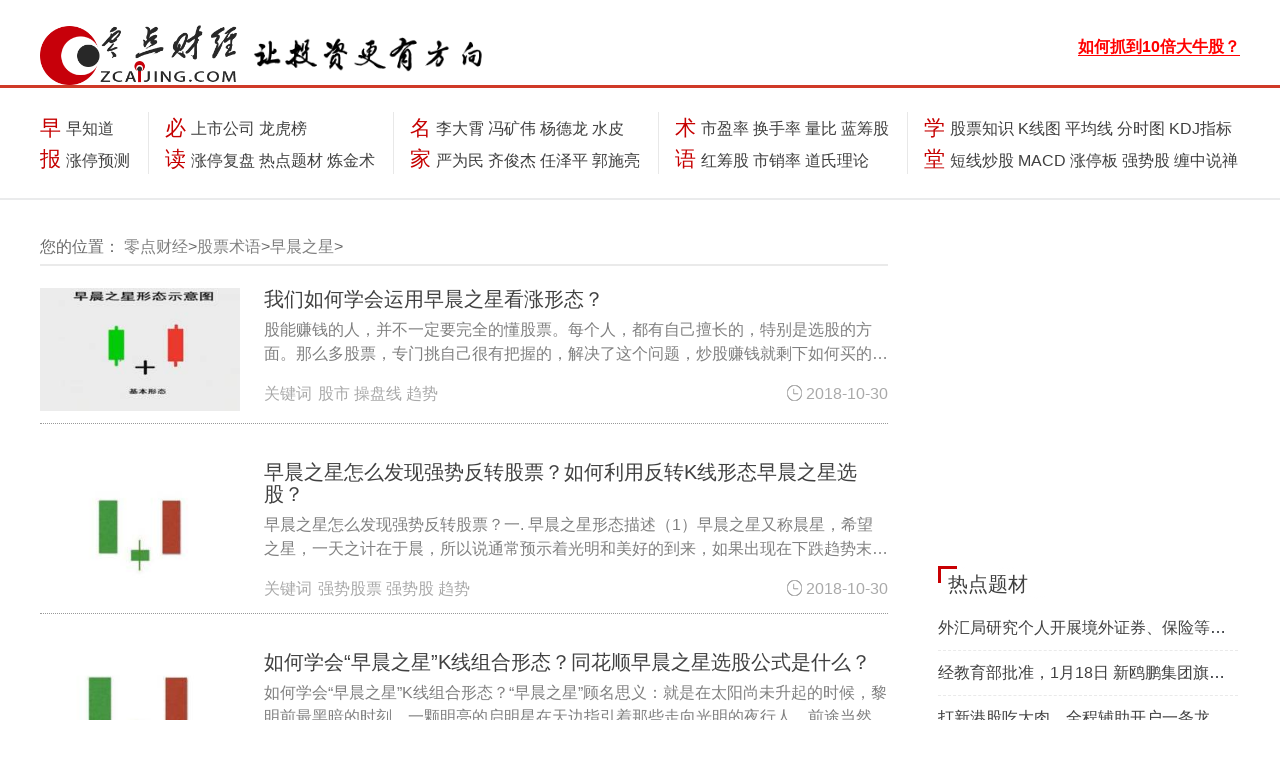

--- FILE ---
content_type: text/html; charset=utf-8
request_url: https://www.zcaijing.com/zczx/
body_size: 13235
content:
<!DOCTYPE html><html class="no-js" lang="en"><head><base href="/" /><meta http-equiv="x-ua-compatible" content="ie=edge"><meta name="viewport" content="width=device-width, initial-scale=1.0" /><meta charset="utf-8"><title>早晨之星是什么意思_K线图解_选股公式_形态_零点财经</title><meta name="keywords" content="早晨之星是什么意思，早晨之星K线图解，早晨之星选股公式，早晨之星K线形态"><meta name="description" content="零点财经网-早晨之星股市术语专栏，编辑整理了关于早晨之星的内容，如早晨之星是什么意思，早晨之星K线图解，早晨之星选股公式，早晨之星K线形态等，可以详细的了解关于早晨之星的知识。"><meta property="og:url" content="https://www.zcaijing.com/zczx/" /><meta property="og:title" content="早晨之星是什么意思_K线图解_选股公式_形态_零点财经"/><meta property="og:description" content="零点财经网-早晨之星股市术语专栏，编辑整理了关于早晨之星的内容，如早晨之星是什么意思，早晨之星K线图解，早晨之星选股公式，早晨之星K线形态等，可以详细的了解关于早晨之星的知识。"/><link rel="stylesheet" href="css/font-awesome.min.css"><link rel="stylesheet" href="css/bootstrap.css"><link rel="stylesheet" href="css/style.css"><link rel="stylesheet" href="css/common.css"><style>
            .juhe-page-right-links-div, .juhe-page-right-links-div ul li, .juhe-page-right-div ul li{
                padding-left: 0px;
                overflow: hidden;
                word-break: keep-all;
                white-space: nowrap;
                text-overflow: ellipsis;
            }
            .juhe-page-left-div-paragraph,.juhe-page-left-div-link{
                overflow: hidden;
                text-overflow: ellipsis;
                display: -webkit-box;
                -webkit-box-orient: vertical;
                -webkit-line-clamp: 2;
            }
            /* 广告位代码 */
            .my-xin h2 a{
				color:red !important;
			}
        </style><base target="_blank"><script src="js/jquery.min.js"></script><script src="js/popper.min.js"></script><script src="js/bootstrap.min.js"></script><script src="js/jquery-functions/neirongye.js"></script><script src="js/jquery-functions/nav-bar-change-arrow.js"></script><script src="js/common.js"></script></head><body><script>
    (function() {
        var bp = document.createElement('script');
        var curProtocol = window.location.protocol.split(':')[0];
        if (curProtocol === 'https') {
            bp.src = 'https://zz.bdstatic.com/linksubmit/push.js';
        } else {
            bp.src = 'http://push.zhanzhang.baidu.com/push.js';
        }
        var s = document.getElementsByTagName("script")[0];
        s.parentNode.insertBefore(bp, s);
    })();
</script><script>
    var _hmt = _hmt || [];
    (function() {
        var hm = document.createElement("script");
        hm.src = "https://hm.baidu.com/hm.js?13c0946abd441eddd0dbe39bcaa4c158";
        var s = document.getElementsByTagName("script")[0];
        s.parentNode.insertBefore(hm, s);
    })();
</script><style>
    .nav-block-title a{
        color: #c60000 !important;
    }
	.txt{ position:absolute;  z-index:111; padding:10px; color:#FFFFFF; right:0px; bottom:0px;}
	.daxin img{ display:block; width:100%; height:auto;}
    @media (max-width: 768px) {
        .only_pc {
            display: none !important;
        }
        .advertCloseButtonPosition{
            right: 0px;
        }
		
		.s-search{width:61% !important;}
		.s-search .searchl input[type="tel"],.s-search .searchl input[type="text"]{width:67.5% !important ;}

    }
    @media (min-width: 769px) {
        .only_phone {
            display: none !important;
        }
        .advertCloseButtonPosition{
            right: -1em;            
        }

    }
    .ad_hide{
        display: none !important;
    }
    .ad_hide_hold{
        display: none !important;
    }
	li{ list-style:none;}
	.wenziad{ margin:0 auto; width:100%; max-width:1200px;  height:auto; padding:10px 0px;display:flex;}
	.dipiao img{max-width:100%;}
	.gu img{max-width:100%;}
	.gu1{ padding:10px 5px 0px;}
	.wenziad li{ display:block-line; float:left; text-align:center; line-height:26px; width:32%;}
	.wenziad li a{font-size:14px;}
	
</style><style type="text/css">
.s-search{float:left;width:450px; }

.s-search .searchl{position:relative; border:1px solid #c60000;border-radius:30px; padding-right:20px;  }
.s-search .searchl input[type="tel"],.s-search .searchl input[type="text"],.s-search .searchl button{border:none;height:32px;line-height:32px;padding:0 11px;}
.s-search .searchl input[type="tel"],.s-search .searchl input[type="text"]{font-size:16px;border-top-left-radius:30px;border-bottom-left-radius:30px;-webkit-border-top-left-radius:30px;-webkit-border-bottom-left-radius:30px; width:350px;}
.s-search .searchl button{cursor:pointer;background:#c60000;width:90px;padding:0;position:absolute;right:0;top:0;z-index:1; border-radius:36px; height:28px; line-height:28px;  margin:2px; }
.s-search .searchl button span{color:#fff;font-size:15px; background:url(https://www.zcaijing.com/images/sicon.png) no-repeat 0 0px; padding-left:25px; background-size:16px; }
.s-search .skeywords{ float:left; margin-left:20px; padding:5px 0px 10px 20px; background:url(https://www.zcaijing.com/images/hoticon.png) no-repeat 0 7px; }
.s-search .skeywords a{font-size:16px; padding:0px 10px; color:#000;}
</style><script>
    function closeAllAdvert(){
        $('.tsy-advert').each(function(){
            $(this).css('display', 'none');
        });
    }
</script><div class=" top-navbar-whole bg-white"><div class="container top-navbar d-flex flex-row justify-content-between pl-0"><div class="top-navbar-logo d-flex flex-row"><div class="d-none1 d-lg-block"><a href="/"><img id="big-screnn-logo1" src="img/logo.png" class="img-fluid" alt="零点财经"></a></div><div class="d-none1 d-lg-block"><a href="/"><img id="big-screnn-logo2" class="img-fluid" src="img/touzi.png" alt=""></a></div></div><div class="small-logo-div d-lg-none"><a href="/"><img class="d-inline small-logo-img" src="img/logo-sm.png" alt="零点财经" class="mr-2" /><div class="d-inline"><h5 class="d-inline small-logo-title">零点财经</h5></div></a></div><div class="s-search"></div><div class="d-flex flex-row flex-nowrap nav-bar-right-pic-links-div"><span class="nav-bar-right-pic-links d-none1 d-lg-block"><a href="https://www.zcaijing.com/ad_1/index.html"><b style="color:#FF0000; border-bottom:#FF0000 1px solid">如何抓到10倍大牛股？</b></a></span></div></div><hr id="topbar-breaker-hr" class="mt-3 d-none1 d-lg-block"/><div class="container mx-auto my-4 px-0 nav-block-whole d-none1 d-lg-block"><div class="d-flex flex-row justify-content-between nav-block-whole-div"><div class="nav-block-section"><div class="nav-block-title d-none d-lg-inline-block ml-0">早报</div><div class="collapse nav-block-navs d-none d-lg-inline-block" id="topCollapse1"><div class="pb-2"><a href="/szzzd/">早知道</a></div><div><a href="/ztbyc/">涨停预测</a></div></div></div><div class="verticalLine d-none d-lg-block"></div><div class="nav-block-section"><div class="nav-block-title d-none1 d-lg-inline-block ml-0">必读</div><div class="collapse nav-block-navs d-none d-lg-inline-block" id="topCollapse2"><div class="pb-2"><script>
                            document.write(`<a href="/laodingshuogu/" class="ad_hide_hold">老丁说股</a>`);
                        </script><a href="/shangshigongsi/">上市公司</a><a href="/longhubang/">龙虎榜</a></div><div><a href="/ztbfp/">涨停复盘</a><a href="/redianticai/">热点题材</a><a href="/sanhutaojinshu/">炼金术</a></div></div></div><div class="verticalLine d-none1 d-lg-block"></div><div class="nav-block-section"><div class="nav-block-title d-none1 d-lg-inline-block ml-0"><a href="/gushimingren/">名家</a></div><div class="collapse nav-block-navs d-none d-lg-inline-block" id="topCollapse3"><div class="pb-2"><a href="/lidaxiao/">李大霄</a><a href="/fengkuangwei/">冯矿伟</a><a href="/yangdelong/">杨德龙</a><a href="/shuipi/">水皮</a></div><div><a href="/yanweimin/">严为民</a><a href="/qjjkcj/">齐俊杰</a><a href="/renzheping/">任泽平</a><a href="/guoshiliang/">郭施亮</a></div></div></div><div class="verticalLine d-none1 d-lg-block"></div><div class="nav-block-section"><div class="nav-block-title d-none1 d-lg-inline-block ml-0">术语</div><div class="collapse nav-block-navs d-none d-lg-inline-block" id="topCollapse4"><div class="pb-2"><a href="/shiyinglv/">市盈率</a><a href="/huanshoulv/">换手率</a><a href="/liangbi/">量比</a><a href="/lanchougu/">蓝筹股</a></div><div><a href="/gphcg/">红筹股</a><a href="/shixiaolv/">市销率</a><a href="/dsllsy/">道氏理论</a></div></div></div><div class="verticalLine d-none1 d-lg-block"></div><div class="nav-block-section"><div class="nav-block-title d-none1 d-lg-inline-block ml-0">学堂</div><div class="collapse nav-block-navs d-none d-lg-inline-block" id="topCollapse5"><div class="pb-2"><a href="/gupiaozhishi/">股票知识</a><a href="/kxiantu/">K线图</a><a href="/junxian/">平均线</a><a href="/fenshitu/">分时图</a><a href="/kdjzhibiao/">KDJ指标</a></div><div><a href="/duanxianchaogu/">短线炒股</a><a href="/macd/">MACD</a><a href="/zhangtingban/">涨停板</a><a href="/qiangshigu/">强势股</a><a href="/chanlun/">缠中说禅</a></div></div></div></div></div><hr class="navbar-breaker-hr d-none1 d-lg-block" class="m-0" /><div class="nav-block-whole container d-lg-none" id="myGroup"><div class="d-flex flex-row justify-content-around"><button class="navbar-toggler div-toggle-button" type="button" data-toggle="collapse" data-target="#topCollapse-one" data-parent="#myGroup"><p>早报</p></button><button class="navbar-toggler div-toggle-button" type="button" data-toggle="collapse" data-target="#topCollapse-two" data-parent="#myGroup"><p>必读</p></button><button class="navbar-toggler div-toggle-button" type="button" data-toggle="collapse" data-target="#topCollapse-three" data-parent="#myGroup"><p>名家</p></button><button class="navbar-toggler div-toggle-button" type="button" data-toggle="collapse" data-target="#topCollapse-five" data-parent="#myGroup"><p>学堂</p></button><button class="navbar-toggler div-toggle-button" type="button" data-toggle="collapse" data-target="#topCollapse-six" data-parent="#myGroup" id="collapse-button"><i class="fa fa-angle-down" id="collapse-arrow" style="color: white; margin-bottom: 23px"></i></button></div><div class="nav-subdiv-mobile"><div class="collapse" id="topCollapse-one"><a href="/szzzd/">早知道</a><a href="/ztbyc/">涨停预测</a></div><div class="collapse" id="topCollapse-two"><script>
                    document.write(`<a href="/laodingshuogu/" class="ad_hide_hold">老丁说股</a>`);
                </script><a href="/shangshigongsi/">上市公司</a><a href="/longhubang/">龙虎榜</a><a href="/ztbfp/">涨停复盘</a><a href="/redianticai/">热点题材</a><a href="/sanhutaojinshu/">炼金术</a></div><div class="collapse" id="topCollapse-three"><a href="/lidaxiao/">李大霄</a><a href="/fengkuangwei/">冯矿伟</a><a href="/yangdelong/">杨德龙</a><a href="/shuipi/">水皮</a><a href="/yanweimin/">严为民</a><a href="/qjjkcj/">齐俊杰</a><a href="/renzheping/">任泽平</a><a href="/hskjr/">黄生</a></div><div class="collapse" id="topCollapse-five"><a href="/gupiaozhishi/">股票知识</a><a href="/kxiantu/">K线图</a><a href="/junxian/">平均线</a><a href="/fenshitu/">分时图</a><a href="/kdjzhibiao/">KDJ指标</a><a href="/duanxianchaogu/">短线炒股</a><a href="/macd/">MACD</a><a href="/zhangtingban/">涨停板</a><a href="/qiangshigu/">强势股</a><a href="/chanlun/">缠中说禅</a></div><div class="collapse" id="topCollapse-six"><div><div>早报 |&nbsp </div><div><a href="/szzzd/">早知道</a><a href="/ztbyc/">涨停预测</a></div></div><hr class="mobile-nav-hr"><div><div class="">必读 |&nbsp </div><div><script>
                            document.write(`<a href="/laodingshuogu/" class="ad_hide_hold">老丁说股</a>`);
                        </script><a href="/laodingshuogu/" class="ad_hide_hold">老丁说股</a><a href="/shangshigongsi/">上市公司</a><a href="/longhubang/">龙虎榜</a><a href="/ztbfp/">涨停复盘</a><a href="/redianticai/">热点题材</a><a href="/sanhutaojinshu/">炼金术</a></div></div><hr class="mobile-nav-hr"><div><div>名家 |&nbsp </div><div><a href="/lidaxiao/">李大霄</a><a href="/fengkuangwei/">冯矿伟</a><a href="/yangdelong/">杨德龙</a><a href="/shuipi/">水皮</a><a href="/yanweimin/">严为民</a><a href="/qjjkcj/">齐俊杰</a><a href="/renzheping/">任泽平</a><a href="/hskjr/">黄生</a></div></div><hr class="mobile-nav-hr"><div><div>学堂 |&nbsp </div><div><a href="/gupiaozhishi/">股票知识</a><a href="/kxiantu/">K线图</a><a href="/junxian/">平均线</a><a href="/fenshitu/">分时图</a><a href="/kdjzhibiao/">KDJ指标</a><a href="/duanxianchaogu/">短线炒股</a><a href="/macd/">MACD</a><a href="/zhangtingban/">涨停板</a><a href="/qiangshigu/">强势股</a><a href="/chanlun/">缠中说禅</a></div></div></div></div></div></div><style>
        @media (max-width: 768px) {
           .wx1 {
               display: none;
           }
        }
        .wx1 {
            position: fixed;       
            left: 0px;
            bottom: 0px;
            z-index: 999999;            
        }
        .wx1 .wx_close{
            position:absolute;
            top:-15px;
            right:0px;
            margin:1px;
            width:15px;
            height:15px;
            line-height:16px;
            background:#000;
            font-size:11px;
            text-align:center;          
        }
        .wx1 .wx_colse a.closeDL{            
            color:white;
            text-decoration:none;
        }
        .wx1 img{
            width:auto;
            height:auto;
            border:none;
        }
        

    </style><script>
       $(document).ready(function(){
            $(".wx1 .wx_close a.closeDL").click(function(){        
            $('.wx1').fadeOut(600);
            closeAllAdvert();     
            // preventBubble();
            //     return false
            });
       })
       
   </script><style>
        @media (max-width: 768px) {
            .wx2 {
                display: none;
            }
        }
        .wx2 {
            position: fixed;       
            right: 0px;
            bottom: 0px;
            z-index: 999999;            
        }
        .wx2 .wx_close{
            position:absolute;
            top:-15px;
            right:0px;
            margin:1px;
            width:15px;
            height:15px;
            line-height:16px;
            background:#000;
            font-size:11px;
            text-align:center;          
        }
        .wx2 .wx_colse a.closeDL{            
            color:white;
            text-decoration:none;
        }
        .wx2 img{
            width:auto;
            height:auto;
            border:none;
        }

    </style><script>
    function keyDownSearch(e) {
        var theEvent = e || window.event;
        var code = theEvent.keyCode || theEvent.which || theEvent.charCode;
        if (code == 13)$('#search_submit').click();
    }
    $('#search_submit').click(function(){
        let keys = $('#search_keys').val();
        window.location.href=`https://www.aitouyan.com/article_search?keys=${keys}`; 
    });
</script><script>
        var is_mobi = navigator.userAgent.toLowerCase().match(/(ipod|ipad|iphone|android|coolpad|mmp|smartphone|midp|wap|xoom|symbian|j2me|blackberry|wince)/i) != null;
        if (is_mobi) {
            console.log('手机端');
            // setTimeout(function(){
            //     closeAllAdvert();
            // },8*1000);
        } else {
            console.log('PC端');
        }
    </script><div class="container d-flex flex-row justify-content-between juhe-page-layout mx-auto pl-0 juhe-content-page-top-margin flex-column-mobile"><div><div class="container location-shower bg-white"><img class="d-lg-none d-inline" src="img/locator.png" width="18" style="margin-bottom: 5px; margin-left: 5px"><p class="d-inline">您的位置：
                <a href="/" class="page-switch-button">零点财经</a>><a href="/gupiaoshuyu/" class="page-switch-button">股票术语</a>><a href="/zczx/" class="page-switch-button">早晨之星</a>></p></div><div class="d-flex flex-column justify-content-between container px-0 ml-0 general-small-card juhe-columns-div"><div class="_000c4u42nr58n3 only_pc"></div><div class="_36f6906axqw only_phone"><script async src="https://pagead2.googlesyndication.com/pagead/js/adsbygoogle.js?client=ca-pub-4865084370622582"
     crossorigin="anonymous"></script><ins class="adsbygoogle"
     style="display:block"
     data-ad-client="ca-pub-4865084370622582"
     data-ad-slot="4865979253"
     data-ad-format="auto"
     data-full-width-responsive="true"></ins><script>
     (adsbygoogle = window.adsbygoogle || []).push({});
</script></div><div class="d-flex flex-row my-3"><div><a href="/zczx/121506.html"><img src="/res/325292.png" class="img-fluid juhe-page-left-div-img" alt="我们如何学会运用早晨之星看涨形态？"></a></div><div class="ml-4 juhe-ml-mobile"><h2><a href="/zczx/121506.html" class="juhe-page-left-div-link">我们如何学会运用早晨之星看涨形态？</a></h2><a href="/zczx/121506.html"><p class="juhe-page-left-div-paragraph">股能赚钱的人，并不一定要完全的懂股票。每个人，都有自己擅长的，特别是选股的方面。那么多股票，专门挑自己很有把握的，解决了这个问题，炒股赚钱就剩下如何买的问题了。</p></a><span class="juhe-page-left-div-keyword-span">关键词
                                
                                                                    
                                        <a href="/t_6403/">股市</a><a href="/t_1993/">操盘线</a><a href="/t_53963/">趋势</a></span><span class="juhe-page-right-div-time-span"><img src="img/small-icons/clock.png" >2018-10-30</span></div></div><div class="d-flex flex-row my-3"><div><a href="/zczx/121460.html"><img src="/res/325235.png" class="img-fluid juhe-page-left-div-img" alt="早晨之星怎么发现强势反转股票？如何利用反转K线形态早晨之星选股？"></a></div><div class="ml-4 juhe-ml-mobile"><h2><a href="/zczx/121460.html" class="juhe-page-left-div-link">早晨之星怎么发现强势反转股票？如何利用反转K线形态早晨之星选股？</a></h2><a href="/zczx/121460.html"><p class="juhe-page-left-div-paragraph">早晨之星怎么发现强势反转股票？一. 早晨之星形态描述（1）早晨之星又称晨星，希望之星，一天之计在于晨，所以说通常预示着光明和美好的到来，如果出现在下跌趋势末期通</p></a><span class="juhe-page-left-div-keyword-span">关键词
                                
                                                                    
                                        <a href="/t_49193/">强势股票</a><a href="/t_49061/">强势股</a><a href="/t_53963/">趋势</a></span><span class="juhe-page-right-div-time-span"><img src="img/small-icons/clock.png" >2018-10-30</span></div></div><div class="d-flex flex-row my-3"><div><a href="/zczx/121458.html"><img src="/res/325229.png" class="img-fluid juhe-page-left-div-img" alt="如何学会“早晨之星”K线组合形态？同花顺早晨之星选股公式是什么？"></a></div><div class="ml-4 juhe-ml-mobile"><h2><a href="/zczx/121458.html" class="juhe-page-left-div-link">如何学会“早晨之星”K线组合形态？同花顺早晨之星选股公式是什么？</a></h2><a href="/zczx/121458.html"><p class="juhe-page-left-div-paragraph">如何学会“早晨之星”K线组合形态？“早晨之星”顾名思义：就是在太阳尚未升起的时候，黎明前最黑暗的时刻，一颗明亮的启明星在天边指引着那些走向光明的夜行人，前途当然</p></a><span class="juhe-page-left-div-keyword-span">关键词
                                
                                                                    
                                        <a href="/t_47215/">停牌</a><a href="/t_50745/">抄底</a><a href="/t_51227/">抄底形态</a></span><span class="juhe-page-right-div-time-span"><img src="img/small-icons/clock.png" >2018-10-30</span></div></div><div class="d-flex flex-row my-3"><div><a href="/zczx/121448.html"><img src="/res/325213.png" class="img-fluid juhe-page-left-div-img" alt="早晨之星如何应用？“早晨之星”技术含义和注意事项有什么？"></a></div><div class="ml-4 juhe-ml-mobile"><h2><a href="/zczx/121448.html" class="juhe-page-left-div-link">早晨之星如何应用？“早晨之星”技术含义和注意事项有什么？</a></h2><a href="/zczx/121448.html"><p class="juhe-page-left-div-paragraph">早晨之星如何应用？早晨之星，又称为希望之星，是由3根K线组成的K线组合形态，它是一种行情见底转势的形态。这种形态如果出现在下降趋势中应引起注意，因为此时趋势已发</p></a><span class="juhe-page-left-div-keyword-span">关键词
                                
                                                                    
                                        <a href="/t_23912/">均线系统</a><a href="/t_53963/">趋势</a><a href="/t_44981/">及时止损</a></span><span class="juhe-page-right-div-time-span"><img src="img/small-icons/clock.png" >2018-10-30</span></div></div><div class="d-flex flex-row my-3"><div><a href="/zczx/121446.html"><img src="/res/325211.png" class="img-fluid juhe-page-left-div-img" alt="什么是“早晨之星”形态？早晨之星的选股公式是什么？"></a></div><div class="ml-4 juhe-ml-mobile"><h2><a href="/zczx/121446.html" class="juhe-page-left-div-link">什么是“早晨之星”形态？早晨之星的选股公式是什么？</a></h2><a href="/zczx/121446.html"><p class="juhe-page-left-div-paragraph">什么是“早晨之星”形态？一、形态定义：早晨之星由三根K 线合组成，第一根为下跌阴线，第二根为探底回升，第三根阳线的实体完全覆盖第一根阴线的实体。如图所示。</p></a><span class="juhe-page-left-div-keyword-span">关键词
                                
                                                                    
                                        <a href="/t_40694/">出货</a><a href="/t_50745/">抄底</a><a href="/t_53963/">趋势</a></span><span class="juhe-page-right-div-time-span"><img src="img/small-icons/clock.png" >2018-10-30</span></div></div><div class="d-flex flex-row my-3"><div><a href="/zczx/121173.html"><img src="/res/324799.png" class="img-fluid juhe-page-left-div-img" alt="什么是早晨之星形态？早晨之星的确认原则和注意事项是什么？"></a></div><div class="ml-4 juhe-ml-mobile"><h2><a href="/zczx/121173.html" class="juhe-page-left-div-link">什么是早晨之星形态？早晨之星的确认原则和注意事项是什么？</a></h2><a href="/zczx/121173.html"><p class="juhe-page-left-div-paragraph">什么是早晨之星形态？早晨之星的定义：就是在太阳尚未升起的时候，黎明前最黑暗的时刻，一颗明亮的启明星在天边指引着那些走向光明的夜行人，前途当然看好。启示后市见底回</p></a><span class="juhe-page-left-div-keyword-span">关键词
                                
                                                                    
                                        <a href="/t_53963/">趋势</a></span><span class="juhe-page-right-div-time-span"><img src="img/small-icons/clock.png" >2018-10-29</span></div></div><div class="d-flex flex-row my-3"><div><a href="/zczx/121171.html"><img src="/res/324795.png" class="img-fluid juhe-page-left-div-img" alt="早晨之星与黄昏之星的区别是什么？"></a></div><div class="ml-4 juhe-ml-mobile"><h2><a href="/zczx/121171.html" class="juhe-page-left-div-link">早晨之星与黄昏之星的区别是什么？</a></h2><a href="/zczx/121171.html"><p class="juhe-page-left-div-paragraph">一、股票K线图早晨之星1.早晨之星的概念早晨之星(启明星)由三根K线组成，价格或指数在下跌过程中，某日价格或指数出现一根长长的阴线，第二根为向下跳空小实体线(或</p></a><span class="juhe-page-left-div-keyword-span">关键词
                                
                                                                    
                                        <a href="/t_26268/">尾盘</a><a href="/t_53963/">趋势</a></span><span class="juhe-page-right-div-time-span"><img src="img/small-icons/clock.png" >2018-10-29</span></div></div><div class="d-flex flex-row my-3"><div><a href="/zczx/121170.html"><img src="/res/324789.png" class="img-fluid juhe-page-left-div-img" alt="什么是K线早晨十字星？早晨之星的形成机理是什么？"></a></div><div class="ml-4 juhe-ml-mobile"><h2><a href="/zczx/121170.html" class="juhe-page-left-div-link">什么是K线早晨十字星？早晨之星的形成机理是什么？</a></h2><a href="/zczx/121170.html"><p class="juhe-page-left-div-paragraph">什么是K线早晨十字星？早晨之星又称&#34;&#34;、&#34;晨星&#34;、&#34;希望之星&#34;,是由三根组成的K线组合形态，它是一种行情见底转势的形态。就是在太阳尚未升起的时候，黎明前最黑暗的</p></a><span class="juhe-page-left-div-keyword-span">关键词
                                
                                                                    
                                        <a href="/t_54918/">主力拉升</a><a href="/t_53963/">趋势</a><a href="/t_7739/">上证指数</a></span><span class="juhe-page-right-div-time-span"><img src="img/small-icons/clock.png" >2018-10-29</span></div></div><div class="d-flex flex-row my-3"><div><a href="/zczx/121131.html"><img src="/res/324729.png" class="img-fluid juhe-page-left-div-img" alt="散户如何学习早晨之星经典形态详解？"></a></div><div class="ml-4 juhe-ml-mobile"><h2><a href="/zczx/121131.html" class="juhe-page-left-div-link">散户如何学习早晨之星经典形态详解？</a></h2><a href="/zczx/121131.html"><p class="juhe-page-left-div-paragraph">炒股能赚钱的人，并不一定要完全的懂股票。每个人，都有自己擅长的，特别是选股的方面。那么多股票，专门挑自己很有把握的，解决了这个问题，炒股赚钱就剩下如何买的问题了</p></a><span class="juhe-page-left-div-keyword-span">关键词
                                
                                                                    
                                        <a href="/t_50745/">抄底</a><a href="/t_26268/">尾盘</a><a href="/t_7642/">炒股</a></span><span class="juhe-page-right-div-time-span"><img src="img/small-icons/clock.png" >2018-10-29</span></div></div><div class="d-flex flex-row my-3"><div><a href="/zczx/121097.html"><img src="/res/324689.png" class="img-fluid juhe-page-left-div-img" alt="K线组合之“早晨之星”是什么？早晨之星需要注意什么？"></a></div><div class="ml-4 juhe-ml-mobile"><h2><a href="/zczx/121097.html" class="juhe-page-left-div-link">K线组合之“早晨之星”是什么？早晨之星需要注意什么？</a></h2><a href="/zczx/121097.html"><p class="juhe-page-left-div-paragraph">市场中获利的技术也是比较多，一些追涨强势股的技术虽然很暴力，但是并不适合普通的投资者，因为强势股对投资者的心态、资金管理能力要求比较高，那些技术往往看的意义更强</p></a><span class="juhe-page-left-div-keyword-span">关键词
                                
                                                                    
                                        <a href="/t_49061/">强势股</a><a href="/t_49358/">追涨强势股</a><a href="/t_53963/">趋势</a></span><span class="juhe-page-right-div-time-span"><img src="img/small-icons/clock.png" >2018-10-29</span></div></div><div class="d-flex flex-row my-3"><div><a href="/zczx/121089.html"><img src="/res/324684.png" class="img-fluid juhe-page-left-div-img" alt="早晨之星是什么意思？早晨之星的特征分析有什么？"></a></div><div class="ml-4 juhe-ml-mobile"><h2><a href="/zczx/121089.html" class="juhe-page-left-div-link">早晨之星是什么意思？早晨之星的特征分析有什么？</a></h2><a href="/zczx/121089.html"><p class="juhe-page-left-div-paragraph">早晨之星是什么意思？“早晨之星”顾名思义：就是在太阳尚未升起的时候，黎明前最黑暗的时刻，一颗明亮的启明星在天边指引着那些走向光明的夜行人，前途当然看好。
在股市</p></a><span class="juhe-page-left-div-keyword-span">关键词
                                
                                                                    
                                        <a href="/t_6403/">股市</a><a href="/t_53963/">趋势</a></span><span class="juhe-page-right-div-time-span"><img src="img/small-icons/clock.png" >2018-10-29</span></div></div><div class="mx-auto mt-3"><nav><ul class="pagination"><li class="page-item active"><a class="page-link" href='/zczx/p-0/' style=&#34;border-radius: 0;&#34;>
                                    1
                                </a></li><li class="page-item"><a class="page-link" href="/zczx/p-0/" style="border-radius: 0;">下一页</a></li></ul></nav></div></div></div><div class="general-small-card juhe-mobile-full"><script async src="https://pagead2.googlesyndication.com/pagead/js/adsbygoogle.js"></script><ins class="adsbygoogle"
     style="display:block"
     data-ad-format="fluid"
     data-ad-layout-key="-6l+cr+4e+8-4v"
     data-ad-client="ca-pub-4865084370622582"
     data-ad-slot="8590732190"></ins><script>
     (adsbygoogle = window.adsbygoogle || []).push({});
</script><div><div class="_kkm562uvpq only_pc"></div><script type="text/javascript">
                (window.slotbydup = window.slotbydup || []).push({
                    id: "u5925537",
                    container: "_kkm562uvpq",
                    async: true
                });
            </script><div class="tsy-advert"></div><div class="_eou1tf9o8nc only_pc"></div><script type="text/javascript">
                (window.slotbydup = window.slotbydup || []).push({
                    id: "u5928982",
                    container: "_eou1tf9o8nc",
                    async: true
                });
            </script><div class="juhe-page-right-div"><div class="juhe-page-right-div-title-decoration"><h2 class="juhe-page-right-div-title"><a href="/redianticai/">热点题材</a></h2></div><div class="juhe-page-right-links-div"><ul><li><a href="/redianticai/346601.html" class="juhe-page-right-links-div-link">外汇局研究个人开展境外证券、保险等投资的可行性 云锋金融迎来发展契机</a></li><li><a href="/redianticai/342327.html" class="juhe-page-right-links-div-link">经教育部批准，1月18日 新鸥鹏集团旗下重庆财经学院正式揭牌</a></li><li><a href="/redianticai/340592.html" class="juhe-page-right-links-div-link">打新港股吃大肉，全程辅助开户一条龙服务！</a></li><li><a href="/redianticai/339351.html" class="juhe-page-right-links-div-link">工信部表态：加大力度坚决压缩粗钢产量   钢铁行业概念股可关注</a></li><li><a href="/redianticai/339350.html" class="juhe-page-right-links-div-link"> 新增产能释放较慢、锂电铜箔预计明显供不应求   锂电池概念股可关注</a></li><li><a href="/redianticai/339349.html" class="juhe-page-right-links-div-link">晶圆代工产值增幅突破近十年高峰、明年有望再创新高  半导体概念股可关注</a></li><li><a href="/redianticai/339348.html" class="juhe-page-right-links-div-link">十四五生态保护形成规划初稿、环保维持政策高压  环保工程概念股可关注</a></li><li><a href="/redianticai/339347.html" class="juhe-page-right-links-div-link"> 新能源车产业获政策力推、行业内生增长动力凸显  新能源车概念股可关注</a></li></ul></div></div><div class="juhe-page-right-div"><div class="juhe-page-right-div-title-decoration"><h2 class="juhe-page-right-div-title"><a href="/sanhutaojinshu/">股市炼金术</a></h2></div><div class="juhe-page-right-links-div"><ul><li><a href="/sanhutaojinshu/64335.html" class="juhe-page-right-links-div-link">股市炼金术:如何通过成交量判断真假突破</a></li><li><a href="/sanhutaojinshu/62897.html" class="juhe-page-right-links-div-link">股市炼金术:有效突破的秘密</a></li><li><a href="/sanhutaojinshu/61418.html" class="juhe-page-right-links-div-link">股市炼金术:趋势回调买入法</a></li><li><a href="/sanhutaojinshu/60627.html" class="juhe-page-right-links-div-link">股市炼金术:34均线买入法及操作原理</a></li><li><a href="/sanhutaojinshu/58812.html" class="juhe-page-right-links-div-link">股市炼金术:混沌操作法的第一买点</a></li><li><a href="/sanhutaojinshu/57886.html" class="juhe-page-right-links-div-link">股市炼金术:为你揭秘短线爆发的信号—“弹簧线”！</a></li><li><a href="/sanhutaojinshu/57556.html" class="juhe-page-right-links-div-link">股市炼金术:黄昏星的实战用法</a></li><li><a href="/sanhutaojinshu/56797.html" class="juhe-page-right-links-div-link">股市炼金术:逃顶信号之吊颈线</a></li></ul></div></div><div class="juhe-page-right-div"><div class="juhe-page-right-div-title-decoration"><h2 class="juhe-page-right-div-title"><a href="/shangshigongsi/">读懂上市公司</a></h2></div><div class="juhe-page-right-links-div"><ul><li><a href="/shangshigongsi/374723.html" class="juhe-page-right-links-div-link">和众汇富研究手记——政策叙事和资产价格</a></li><li><a href="/shangshigongsi/374722.html" class="juhe-page-right-links-div-link">和众汇富研究手记——“小共识”和“小资产泡沫”</a></li><li><a href="/shangshigongsi/374720.html" class="juhe-page-right-links-div-link">和众汇富研究手记——字节押注豆包，腾讯在等机会！</a></li><li><a href="/shangshigongsi/374719.html" class="juhe-page-right-links-div-link">和众汇富研究手记——核心资产的1.0行情和2.0行情</a></li><li><a href="/shangshigongsi/374718.html" class="juhe-page-right-links-div-link">和众汇富研究手记——核心资产的逻辑</a></li><li><a href="/shangshigongsi/374717.html" class="juhe-page-right-links-div-link">和众汇富：两只重磅REIT今日申购！</a></li><li><a href="/shangshigongsi/374716.html" class="juhe-page-right-links-div-link">和众汇富：资本出海</a></li><li><a href="/shangshigongsi/374715.html" class="juhe-page-right-links-div-link">和众汇富：股市舍得</a></li></ul></div></div><div class="juhe-page-right-div"><div class="juhe-page-right-div-title-decoration"><h2 class="juhe-page-right-div-title"><a href="/gupiaowenda/">股票问答</a></h2></div><div class="juhe-page-right-links-div"><ul><li><a href="/bdcjwd/102835.html" class="juhe-page-right-links-div-link">如何量能做波段？怎样识别盘口量能？</a></li><li><a href="/bdcjwd/102834.html" class="juhe-page-right-links-div-link">波段操作中怎样买入？波段买卖战略</a></li><li><a href="/bdcjwd/102833.html" class="juhe-page-right-links-div-link">怎样判断波段周期？波段趋势停顿定律</a></li><li><a href="/bdcjwd/102831.html" class="juhe-page-right-links-div-link">如何做短线波段？波段买卖策略</a></li><li><a href="/bdcjwd/102829.html" class="juhe-page-right-links-div-link">如何看波段操作中的艾略特波浪理论？波浪理论的波段实战技巧</a></li><li><a href="/bdcjwd/102825.html" class="juhe-page-right-links-div-link">如何运用波段指标进行操作？波段操作中需要注意的内容</a></li></ul></div></div><div class="juhe-page-right-div d-none d-md-block"><div class="juhe-page-right-div-title-decoration"><h2 class="juhe-page-right-div-title"><a href="/gupiaoshuyu/">股票术语</a></h2></div><div class="d-flex flex-row justify-content-between juhe-page-right-div-navigation"><div class="nav-block-navs d-inline-block"><a href="/shiyinglv/">市盈率</a><a href="/huanshoulv/">换手率</a><a href="/liangbi/">量比</a><a href="/shijinglv/">市净率</a><a href="/gkdz/">高开低走</a><a href="/jihejingjia/">集合竞价</a><a href="/dkgz/">低开高走</a><a href="/lanchougu/">蓝筹股</a><a href="/weibi/">委比</a><a href="/quanzheng/">权证</a><a href="/gpxipan/">洗盘</a><a href="/gpwaipan/">外盘</a><a href="/gphcg/">红筹股</a><a href="/gpguben/">股本</a><a href="/dptiaoshui/">大盘跳水</a><a href="/dsllsy/">道氏理论股票术语</a><a href="/shixiaolv/">市销率</a><a href="/zibenshichang/">资本市场</a><a href="/yijishichang/">一级市场</a><a href="/stgupiao/">ST股票</a><a href="/tianquan/">填权</a><a href="/zhisun/">止损</a><a href="/jiyougu/">绩优股</a><a href="/farengu/">法人股</a><a href="/duotoushichang/">多头市场</a><a href="/lxjj/">连续竞价</a><a href="/gptupo/">股票突破</a><a href="/pianxian/">骗线</a><a href="/chouma/">筹码</a><a href="/panzheng/">盘整</a><a href="/mkss/">买壳上市</a><a href="/yijiafaxing/">溢价</a><a href="/zhichengxian/">支撑线</a><a href="/cdft/">超跌反弹</a><a href="/zdfxz/">涨跌幅限制</a><a href="/toucun/">头寸</a><a href="/rongzirongquan/">融资融券</a><a href="/pofa/">破发</a><a href="/taolao/">套牢</a><a href="/guli/">股利</a></div></div></div><div class="juhe-page-right-div d-none d-md-block"><div class="juhe-page-right-div-title-decoration"><h2 class="juhe-page-right-div-title"><a>热门关键词</a></h2></div><div class="d-flex flex-row justify-content-between juhe-page-right-div-navigation"><div class="nav-block-navs d-inline-block"><a href="/t_28106/">新晨科技</a><a href="/t_28209/">易明医药</a><a href="/t_30856/">东华能源</a><a href="/t_45440/">空止损</a><a href="/t_29031/">三丰智能</a><a href="/t_30333/">京威股份</a><a href="/t_54799/">主力建仓模式</a><a href="/t_18590/">市盈率是负数</a><a href="/t_53766/">图表添加趋势线</a><a href="/t_30312/">中国天楹</a><a href="/t_55192/">主力建仓主图指标</a><a href="/t_28515/">登云股份</a><a href="/t_29126/">创新股份</a><a href="/t_1021/">伯克希尔股价</a><a href="/t_4985/">大牛股的形态特征</a><a href="/t_34899/">上证龙虎榜</a><a href="/t_18066/">市盈率是什么</a><a href="/t_42276/">集合竞价挂跌停</a><a href="/t_36396/">主力出货和洗盘</a><a href="/t_28521/">锐奇股份</a><a href="/t_22690/">分时图双底</a><a href="/t_34996/">趋势线理论</a><a href="/t_45664/">海通证券交易</a><a href="/t_19230/">kdj超卖</a><a href="/t_531/">超级短线客</a><a href="/t_30198/">大地传媒</a><a href="/t_30582/">号百控股</a><a href="/t_40828/">横盘出货</a><a href="/t_3024/">怎样看k线图知道涨跌</a><a href="/t_34136/">智能机器概念股</a></div></div></div></div></div></div><div class="container bottom-section py-0"><div class="bottom-section-div"><h2 class="bottom-section-title">相关栏目推荐</h2><div class="bottom-column-nav"><span><a href="/shiyinglv/">市盈率</a></span><span><a href="/huanshoulv/">换手率</a></span><span><a href="/liangbi/">量比</a></span><span><a href="/shijinglv/">市净率</a></span><span><a href="/gkdz/">高开低走</a></span><span><a href="/jihejingjia/">集合竞价</a></span><span><a href="/dkgz/">低开高走</a></span><span><a href="/lanchougu/">蓝筹股</a></span><span><a href="/weibi/">委比</a></span><span><a href="/quanzheng/">权证</a></span><span><a href="/gpxipan/">洗盘</a></span><span><a href="/gpwaipan/">外盘</a></span><span><a href="/gphcg/">红筹股</a></span><span><a href="/gpguben/">股本</a></span><span><a href="/dptiaoshui/">大盘跳水</a></span><span><a href="/dsllsy/">道氏理论股票术语</a></span><span><a href="/shixiaolv/">市销率</a></span><span><a href="/zibenshichang/">资本市场</a></span><span><a href="/yijishichang/">一级市场</a></span><span><a href="/stgupiao/">ST股票</a></span><span><a href="/tianquan/">填权</a></span><span><a href="/zhisun/">止损</a></span><span><a href="/jiyougu/">绩优股</a></span><span><a href="/farengu/">法人股</a></span><span><a href="/duotoushichang/">多头市场</a></span><span><a href="/lxjj/">连续竞价</a></span><span><a href="/gptupo/">股票突破</a></span><span><a href="/pianxian/">骗线</a></span><span><a href="/chouma/">筹码</a></span><span><a href="/panzheng/">盘整</a></span><span><a href="/mkss/">买壳上市</a></span><span><a href="/yijiafaxing/">溢价</a></span><span><a href="/zhichengxian/">支撑线</a></span><span><a href="/cdft/">超跌反弹</a></span><span><a href="/zdfxz/">涨跌幅限制</a></span><span><a href="/toucun/">头寸</a></span><span><a href="/rongzirongquan/">融资融券</a></span><span><a href="/pofa/">破发</a></span><span><a href="/taolao/">套牢</a></span><span><a href="/guli/">股利</a></span><span><a href="/zzgu/">转增股</a></span><span><a href="/jztz/">价值投资</a></span><span><a href="/zcjy/">左侧交易</a></span><span><a href="/roe/">ROE</a></span><span><a href="/fangliang/">放量</a></span><span><a href="/hugangtong/">沪港通</a></span><span><a href="/gzqh/">股指期货</a></span><span><a href="/shadie/">杀跌</a></span><span><a href="/jibenmian/">基本面</a></span><span><a href="/dtxj/">多头陷阱</a></span><span><a href="/chaodi/">抄底</a></span><span><a href="/fhpx/">分红派息</a></span><span><a href="/laoshucang/">老鼠仓</a></span><span><a href="/peigu/">配股</a></span><span><a href="/taoding/">逃顶</a></span><span><a href="/zhaipai/">股票摘牌</a></span><span><a href="/maikong/">卖空</a></span><span><a href="/liutongpan/">流通盘</a></span><span><a href="/songhonggu/">送红股</a></span><span><a href="/jingmailv/">竞买率</a></span><span><a href="/gpcw/">股票仓位</a></span><span><a href="/lajigu/">垃圾股</a></span><span><a href="/tanbao/">摊薄</a></span><span><a href="/xianshougu/">限售股</a></span><span><a href="/gudongdh/">股东大会</a></span><span><a href="/youxiangu/">优先股</a></span><span><a href="/quanshanggu/">券商股</a></span><span><a href="/gangu/">干股</a></span><span><a href="/jiancang/">建仓</a></span><span><a href="/gpgk/">股票高开</a></span><span><a href="/zhidingjiaoyi/">指定交易</a></span><span><a href="/zxzm/">摘星摘帽</a></span><span><a href="/gpzhuanzeng/">股票转增</a></span><span><a href="/yinhuashui/">印花税</a></span><span><a href="/xichou/">吸筹</a></span><span><a href="/weipan/">尾盘</a></span><span><a href="/shoupanjia/">收盘价</a></span><span><a href="/pojinglv/">破净率</a></span><span><a href="/paixian/">派现</a></span><span><a href="/nianxian/">年线</a></span><span><a href="/mgjzc/">每股净资产</a></span><span><a href="/kaipanjia/">开盘价</a></span><span><a href="/jincha/">金叉</a></span><span><a href="/hupan/">护盘</a></span><span><a href="/hgbl/">换股比率</a></span><span><a href="/guxi/">股息</a></span><span><a href="/guxing/">股性</a></span><span><a href="/mgsy/">每股收益</a></span><span><a href="/baimagu/">白马股</a></span><span><a href="/budie/">补跌</a></span><span><a href="/houshi/">猴市</a></span><span><a href="/cdwj/">次贷危机</a></span><span><a href="/gptiaokong/">股票跳空</a></span><span><a href="/gpdikai/">股票低开</a></span><span><a href="/zongshou/">总手</a></span><span><a href="/zczr/">资产注入</a></span><span><a href="/zccz/">资产重组</a></span><span><a href="/youkong/">诱空</a></span><span><a href="/yumaidan/">预埋单</a></span><span><a href="/xianshou/">现手</a></span><span><a href="/wuliangzhangting/">无量涨停</a></span><span><a href="/ruoshigu/">弱势股</a></span><span><a href="/qingcang/">轻仓</a></span><span><a href="/pzjijin/">平准基金</a></span><span><a href="/maolilv/">毛利率</a></span><span><a href="/hengpan/">横盘</a></span><span><a href="/gdqyb/">股东权益比</a></span><span><a href="/gugai/">股改</a></span><span><a href="/fanchou/">反抽</a></span><span><a href="/daxingu/">打新股</a></span><span><a href="/duiqiao/">对敲</a></span><span><a href="/daxiaofei/">大小非</a></span><span><a href="/dif/">DIF</a></span><span><a href="/ckzbjl/">存款准备金率</a></span><span><a href="/benyibi/">本益比</a></span><span><a href="/bzpezs/">标准普尔指数</a></span><span><a href="/thpz/">通货膨胀</a></span><span><a href="/bengpan/">崩盘</a></span><span><a href="/cmzb/">超卖</a></span><span><a href="/ckbzjl/">存款保证金率</a></span><span><a href="/cjhbzc/">从紧货币政策</a></span><span><a href="/chengfengu/">成份股</a></span><span><a href="/dsfcg/">第三方存管</a></span><span><a href="/dzjy/">大宗交易</a></span><span><a href="/ejsc/">二级市场</a></span><span><a href="/fzxt/">反转形态</a></span><span><a href="/guojiagu/">国家股</a></span><span><a href="/gpmz/">股票面值</a></span><span><a href="/hanquangu/">含权股</a></span><span><a href="/hongli/">红利</a></span><span><a href="/jishufenxi/">技术分析</a></span><span><a href="/gpjiancang/">减仓</a></span><span><a href="/ktxj/">空头陷阱</a></span><span><a href="/ldbl/">流动比率</a></span><span><a href="/niupishi/">牛皮市</a></span><span><a href="/peishou/">配售</a></span><span><a href="/rixiantu/">日线图</a></span><span><a href="/shizixing/">十字星</a></span><span><a href="/chedan/">撤单</a></span><span><a href="/cixingu/">次新股</a></span><span><a href="/chaodie/">超跌</a></span><span><a href="/cmjzd/">筹码集中度</a></span><span><a href="/dxzf/">定向增发</a></span><span><a href="/dapangu/">大盘股</a></span><span><a href="/etf/">ETF</a></span><span><a href="/fbsjj/">封闭式基金</a></span><span><a href="/fenchai/">分拆</a></span><span><a href="/faxingjia/">发行价</a></span><span><a href="/gqdjr/">股权登记日</a></span><span><a href="/huolipan/">获利盘</a></span><span><a href="/liutonggu/">流通股</a></span><span><a href="/ljtpz/">累积投票制</a></span><span><a href="/niushi/">牛市</a></span><span><a href="/neipan/">内盘</a></span><span><a href="/otcshichang/">OTC市场</a></span><span><a href="/qiangquan/">抢权</a></span><span><a href="/qfii/">QFII</a></span><span><a href="/quanzhonggu/">权重股</a></span><span><a href="/renguquanzheng/">认沽权证</a></span><span><a href="/sssjx/">上升三角形</a></span><span><a href="/takong/">踏空</a></span><span><a href="/tuishi/">退市</a></span><span><a href="/xiaongshi/">熊市</a></span><span><a href="/yuanshigu/">原始股</a></span><span><a href="/zhuanpei/">转配</a></span><span><a href="/ztss/">整体上市</a></span><span><a href="/zhangfu/">涨幅</a></span><span><a href="/zancang/">斩仓</a></span><span><a href="/liutongshizhi/">流通市值</a></span><span><a href="/tingpan/">停盘</a></span><span><a href="/toujiandi/">头肩底</a></span><span><a href="/wdixingtai/">W底形态</a></span><span><a href="/xingquanjia/">行权价</a></span><span><a href="/gakong/">轧空</a></span><span><a href="/zhongqianlv/">中签率</a></span><span><a href="/gqfzgg/">股权分置改革</a></span><span><a href="/sztd/">双针探底</a></span><span><a href="/dybp/">单阳不破</a></span><span><a href="/cfg/">成分股</a></span><span><a href="/sjwt/">市价委托</a></span><span><a href="/gpjy/">股票交易</a></span><span><a href="/gxl/">股息率</a></span><span><a href="/gpgz/">股票估值</a></span><span><a href="/gpcq/">股票除权</a></span><span><a href="/gphg/">股票回购</a></span><span><a href="/mubeixian/">墓碑线</a></span><span><a href="/dtzdkx/">断头铡刀k线</a></span><span><a href="/zczx/">早晨之星</a></span><span><a href="/gpganggan/">股票杠杆</a></span><span><a href="/gpzy/">股票质押</a></span><span><a href="/kfsjj/">开放式基金</a></span><span><a href="/zqtzjj/">证券投资基金</a></span><span><a href="/ztxl/">再贴现率</a></span><span><a href="/jjdwjz/">基金单位净值</a></span><span><a href="/hbscjj/">货币市场基金</a></span><span><a href="/gkscyw/">公开市场业务</a></span><span><a href="/shangyingxian/">上影线</a></span><span><a href="/bbjijin/">保本基金</a></span><span><a href="/cunxuqi/">存续期</a></span><span><a href="/zhaiquan/">债券</a></span><span><a href="/hszhishu/">恒生指数</a></span><span><a href="/hssbzs/">沪深300指数</a></span><span><a href="/zijincangwei/">资金仓位</a></span><span><a href="/zhuizhang/">追涨</a></span><span><a href="/gpdongjie/">股票冻结</a></span><span><a href="/jijindingtou/">基金定投</a></span><span><a href="/fengban/">股票封板</a></span><span><a href="/gpdingtou/">股票定投</a></span><span><a href="/zuoshishang/">做市商</a></span><span><a href="/chjy/">撮合交易</a></span><span><a href="/lxbzbs/">利息保障倍数</a></span><span><a href="/gkjj/">公开竞价</a></span></div></div><div class="bottom-section-div"><h2 class="bottom-section-title">栏目导航</h2><div class="bottom-column-nav"><span><a href="/kxiantu/">k线图</a></span><span><a href="/junxian/">移动平均线</a></span><span><a href="/gupiaozhishi/">股票知识</a></span><span><a href="/macd/">MACD</a></span><span><a href="/laodingshuogu/">老丁说股</a></span><span><a href="/sanhutaojinshu/">股市炼金术</a></span><span><a href="/redianticai/">热点题材</a></span><span><a href="/kdjzhibiao/">KDJ指标</a></span><span><a href="/gushiluopan/">股市罗盘</a></span><span><a href="/gucanhui/">股参会</a></span><span><a href="/shangshigongsi/">读懂上市公司</a></span><span><a href="/chengjiaoliang/">成交量</a></span><span><a href="/niuguxuetang/">牛股学堂</a></span><span><a href="/jishuzhibiao/">股票技术指标</a></span><span><a href="/gupiaodapan/">股票大盘</a></span><span><a href="/fenshitu/">分时图</a></span><span><a href="/gushimingren/">股市名家</a></span><span><a href="/zhuli/">庄家</a></span><span><a href="/shipin/">视频教学</a></span><span><a href="/gainiangu/">概念股</a></span><span><a href="/chanlun/">缠中说禅</a></span><span><a href="/qiangshigu/">强势股</a></span><span><a href="/boduancaozuo/">波段操作</a></span><span><a href="/gupiaopankou/">股票盘口</a></span><span><a href="/duanxianchaogu/">短线炒股</a></span><span><a href="/gupiaoqushi/">股票趋势</a></span><span><a href="/zhangtingban/">涨停板</a></span><span><a href="/gptz/">股票投资</a></span><span><a href="/cxcg/">长线炒股</a></span><span><a href="/ggnews/">新闻资讯</a></span><span><a href="/gupiaowenda/">股票问答</a></span><span><a href="/gupiaoshuyu/">股票术语</a></span><span><a href="/gegudianping/">个股点评</a></span><span><a href="/cwfx/">财务分析</a></span><span><a href="/rdzt/">热点专题</a></span><span><a href="/benzhoucelue/">本周策略</a></span><span><a href="/chaoguruanjian/">炒股软件</a></span><span><a href="/szzzd/">上证早知道</a></span><span><a href="/meiriyigu/">每日一股</a></span><span><a href="/jjxsy/">经济学术语</a></span><span><a href="/qihuo/">期货</a></span><span><a href="/heima/">股票黑马</a></span><span><a href="/zhendang/">股票震荡市场</a></span><span><a href="/licai/">理财</a></span><span><a href="/chaogu/">炒股知识</a></span><span><a href="/sanhu/">散户炒股</a></span><span><a href="/waihui/">外汇</a></span><span><a href="/cgzs/">炒股战术</a></span><span><a href="/tougaozhuanqu/">投稿专区</a></span><span><a href="/gangguzl/">港股</a></span><span><a href="/jijin/">基金</a></span><span><a href="/huangjin/">黄金</a></span><span><a href="/sbngtj/">十倍牛股推荐</a></span><span><a href="/ssgsjs/">上市公司简介</a></span><span><a href="/redianww/">热点为王</a></span><span><a href="/gpcps/">股票操盘手</a></span><span><a href="/gpgongshi/">股票公式</a></span><span><a href="/simu/">私募投资</a></span><span><a href="/zhanfa/">股市战法</a></span><span><a href="/maimaidian/">买卖点</a></span><span><a href="/chaogulilun/">炒股理论</a></span><span><a href="/davlunshi/">大V论市</a></span></div></div><div class="bottom-section-div only_pc"><h2 class="bottom-section-title">友情链接</h2><div class="bottom-column-nav"></div></div><br></div><style type="text/css">
.dipiao{ position:fixed; bottom:0px; margin:0px;}
.dipiao img{ max-width:100%;}
</style><div class="bottom-strip d-none1 d-lg-block"><div class="container d-flex flex-row justify-content-between py-1 py-0"><div><a href="/">网站首页</a></div><div class="verticalLine-bottom"></div><div><a href="/gupiaowenda/">股票问答</a></div><div class="verticalLine-bottom"></div><div><a href="/gupiaoshuyu/">股票术语</a></div><div class="verticalLine-bottom"></div><div><a href="/sitemap.html">网站地图</a></div></div></div><div class="container bottom-div my-4 d-none1 d-lg-block"><div class="row"><div class="col-md-3"><img class="img-fluid" src="img/logo-gray.png" alt="" height="60"></div><div class="col-md-9 align-self-center" style="font-size: 14px; color: dimgray"><p class="m-0">copyright 2016-2026 零点财经保留所有权  免责声明：网站部分内容转载至网络，如有侵权请告知删除  友链，商务链接，投稿，广告请联系qq：253161086</p></div></div></div><div class="container bottom-div-small my-4 d-lg-none bottom-div-bg-color"><div><div><p class="text-center bottom-div-small-first-line">零点财经保留所有权 </p><p class="text-center bottom-div-small-second-line">免责声明：网站部分内容转载至网络，如有侵权请告知删除</p></div></div></div><div style="visibility: hidden;"><script type="text/javascript">var cnzz_protocol = (("https:" == document.location.protocol) ? " https://" : " http://"); document.write(unescape("%3Cspan id='cnzz_stat_icon_1274766965'%3E%3C/span%3E%3Cscript src='" + cnzz_protocol + "s22.cnzz.com/z_stat.php%3Fid%3D1274766965' type='text/javascript'%3E%3C/script%3E"));</script></div></body></html>


--- FILE ---
content_type: text/html; charset=utf-8
request_url: https://www.google.com/recaptcha/api2/aframe
body_size: 266
content:
<!DOCTYPE HTML><html><head><meta http-equiv="content-type" content="text/html; charset=UTF-8"></head><body><script nonce="wDXzJbd2fAimQlOb-xi-sg">/** Anti-fraud and anti-abuse applications only. See google.com/recaptcha */ try{var clients={'sodar':'https://pagead2.googlesyndication.com/pagead/sodar?'};window.addEventListener("message",function(a){try{if(a.source===window.parent){var b=JSON.parse(a.data);var c=clients[b['id']];if(c){var d=document.createElement('img');d.src=c+b['params']+'&rc='+(localStorage.getItem("rc::a")?sessionStorage.getItem("rc::b"):"");window.document.body.appendChild(d);sessionStorage.setItem("rc::e",parseInt(sessionStorage.getItem("rc::e")||0)+1);localStorage.setItem("rc::h",'1769113869654');}}}catch(b){}});window.parent.postMessage("_grecaptcha_ready", "*");}catch(b){}</script></body></html>